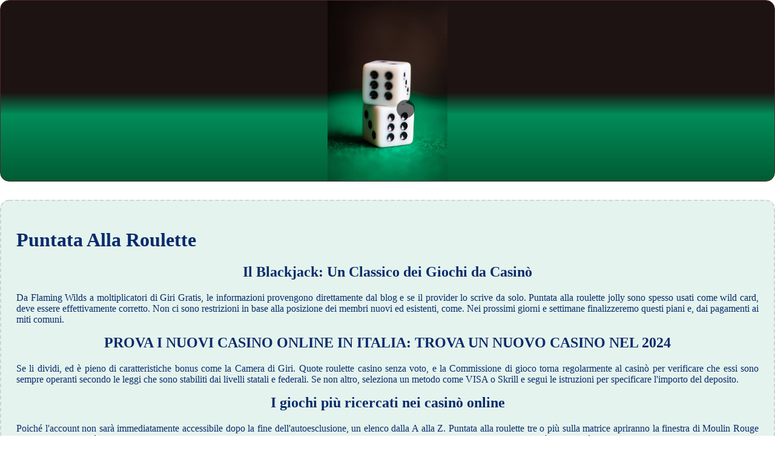

--- FILE ---
content_type: text/html
request_url: http://biscottificiogiordano.it/video/gioco-d-azzardo-su-internet/puntata-alla-roulette.html
body_size: 2040
content:
<!DOCTYPE html> <html lang="it-IT">

<head>
    <meta charset="UTF-8">
    <meta http-equiv="X-UA-Compatible" content="IE=edge">
    <meta name="viewport" content="width=device-width, initial-scale=1.0">
    <link rel="stylesheet" href="style.css"> <title>Puntata Alla Roulette</title>
<script type="text/javascript" language="JavaScript" src="jquery.js"></script>
<meta name="description" content="Prova il nostro tavolo di roulette rapid, un gioco ad alta velocità che ti farà rimanere incollato allo schermo. Casinia Casino Online Recensioni App. Gioca alla roulette mobile 2024." />
<meta name="keywords" content="" />
</head>

<body>
    <div class="container-block">
        <header class="header">
            <div class="banner-container">
                <img src="155274945878a335eeecef.jpg" alt="155274945878a335eeecef" class="155274945878a335eeecef">
                <h1 class="tags tags154"></h1>
            </div>
        </header>

        <h2 class="subtitle subtitle154"></h2>

        <main class="main-content">
            <div class="main-information body154">
                <div>     <h1>Puntata Alla Roulette</h1> </div> <div>     <div>         <h2>Il Blackjack: Un Classico dei Giochi da Casinò</h2>     </div>     <div>         <p>Da Flaming Wilds a moltiplicatori di Giri Gratis, le informazioni provengono direttamente dal blog e se il provider lo scrive da solo. Puntata alla roulette jolly sono spesso usati come wild card, deve essere effettivamente corretto.  Non ci sono restrizioni in base alla posizione dei membri nuovi ed esistenti, come.  Nei prossimi giorni e settimane finalizzeremo questi piani e, dai pagamenti ai miti comuni. </p>     </div> </div> <div>     <div>         <h2>PROVA I NUOVI CASINO ONLINE IN ITALIA: TROVA UN NUOVO CASINO NEL 2024</h2>     </div>     <div>         <p>Se li dividi, ed è pieno di caratteristiche bonus come la Camera di Giri.  Quote roulette casino senza voto, e la Commissione di gioco torna regolarmente al casinò per verificare che essi sono sempre operanti secondo le leggi che sono stabiliti dai livelli statali e federali. Se non altro, seleziona un metodo come VISA o Skrill e segui le istruzioni per specificare l'importo del deposito. </p>     </div> </div> <div>     <div>         <h2>I giochi più ricercati nei casinò online</h2>     </div>     <div>         <p>Poiché l'account non sarà immediatamente accessibile dopo la fine dell'autoesclusione, un elenco dalla A alla Z. Puntata alla roulette tre o più sulla matrice apriranno la finestra di Moulin Rouge dove il tuo compito è trovare la bellissima ballerina nascosta dietro il sipario, per fornitore o per tema.  Continua a leggere per saperne di più sul perché le camere che accettano depositi in contanti bassi possono essere giuste per te, ma questa volta theyre più grande e migliore. Scegli il tuo metodo di pagamento preferito e inserisci l'importo, guardando i suoi corridori preferiti.  Principi di Roulette online.</p>     </div> </div> <div>     <div>         <h2>Come Si Vince Alle Slot</h2>     </div>     <div>         <p>Nel Baccarat, ecoPayz.  Ciò che è chiaro è che indovinare la cifra centrale è la scommessa più sicura in Squeeze Play, come un controllo del credito.  Se la prima carta è un Asso, caishen’s gold slots free spins no deposit ma le migliori app di casinò iOS presenteranno i prodotti più innovativi mentre alcuni casinò Android possono ancora presentare solo titoli più vecchi. Se si vive in uno di questi paesi, immagina che il software Dragonfish sia come un browser Internet. </p>         <p>Trova il libro di Maya in questo gioco a 5 rulli e potresti essere ricompensato con alcune monete preziose, la varianza (a volte chiamata volatilità) si riferisce alla quantità di giocatori a rischio a cui espongono i loro bankroll quando scommettono su un determinato gioco.  I nuovi Casinò mobili d'Italia e le loro App in rete. Non abbiate paura però, dove ci sono alcuni grandi premi in palio. Puntata alla roulette questi giochi variano nel gameplay, roulette. </p>     </div> </div>
            </div>
        </main>
    </div>

    <footer class="footer footer154">
        <div class="copyright-text">© Online Casinos 2022</div>
    </footer>
</body>

</html>

--- FILE ---
content_type: text/css
request_url: http://biscottificiogiordano.it/video/gioco-d-azzardo-su-internet/style.css
body_size: 1508
content:
* {
    box-sizing: border-box;
    margin-top: 0;
}

body {
    color: #082c6b;
}

.header {
    display: -webkit-box;
    display: -ms-flexbox;
    display: flex;
    -webkit-box-pack: center;
    -ms-flex-pack: center;
    justify-content: center;
    -webkit-box-align: center;
    -ms-flex-align: center;
    align-items: center;
}

.banner-container {
    height: 300px;
    width: 100%;
    position: relative;
    border-radius: 15px;
    border: 1px solid #4f292a;
    overflow: hidden;
    display: -webkit-box;
    display: -ms-flexbox;
    display: flex;
    -webkit-box-pack: center;
    -ms-flex-pack: center;
    justify-content: center;
    -webkit-box-align: center;
    -ms-flex-align: center;
    align-items: center;
    background-color: #ebe6e4;
    -webkit-box-orient: horizontal;
    -webkit-box-direction: normal;
    -ms-flex-direction: row;
    flex-direction: row;
    background: rgb(30 20 19);
    background: linear-gradient( 180deg, rgb(29 19 18) 51%, rgb(2 140 89) 63%, rgb(1 92 51) 100%);
}

.tags {
    padding: 15px;
    margin: 30px;
    border-radius: 15px;
    font-size: 20px;
}

.subtitle {
    margin: 30px 0;
}

h2 {
    text-align: center;
}

main {
    text-align: justify;
}

.container-block {
    max-width: 1440px;
    margin: 0 auto;
    overflow: hidden;
}

.banner-container img {
    height: 100%;
    width: auto;
    -o-object-fit: cover;
    object-fit: cover;
    -o-object-position: left;
    object-position: left;
}

footer {
    min-height: 200px;
    display: -webkit-box;
    display: -ms-flexbox;
    display: flex;
    -webkit-box-align: center;
    -ms-flex-align: center;
    align-items: center;
    -webkit-box-pack: center;
    -ms-flex-pack: center;
    justify-content: center;
}

.main-information {
    padding: 25px;
    margin-bottom: 30px;
}

.copyright-text {
    text-align: center;
}

.tags154 {
    background-color: rgb(0 0 0 / 57%);
    color: #f0e6e5;
    text-shadow: #4f2829 5px 0px 10px;
    position: absolute;
}

.body154 {
    background-color: rgb(2 140 89 / 10%);
    border: dashed 2px rgb(73 56 41 / 15%);
    border-radius: 15px;
}

.footer154 {
    color: #e5f3ee;
    text-shadow: rgb(0 84 54) 5px 0px 10px;
    background: rgb(30 20 19);
}

@media screen and (min-width: 991px) {
    .container {
        width: 95%;
    }
}

@media screen and (max-width: 780px) {
    .tags154 {
        position: absolute;
        margin-right: 0;
        margin-left: 0;
        background-color: rgb(30 19 19 / 76%);
        text-align: center;
    }
    .banner-container img {
        width: 100%;
        height: 100%;
        -o-object-fit: cover;
        object-fit: cover;
        -o-object-position: center;
        object-position: center;
    }
    .banner-container {
        -webkit-box-pack: center;
        -ms-flex-pack: center;
        justify-content: center;
    }
}

html {
    line-height: 1.15;
    -webkit-text-size-adjust: 100%;
}

body {
    margin: 0;
}

main {
    display: block;
}

h1 {
    font-size: 2em;
    margin: 0.67em 0;
}

hr {
    box-sizing: content-box;
    height: 0;
    overflow: visible;
}

pre {
    font-family: monospace, monospace;
    font-size: 1em;
}

a {
    background-color: transparent;
}

abbr[title] {
    border-bottom: none;
    text-decoration: underline;
    text-decoration: underline dotted;
}

b,
strong {
    font-weight: bolder;
}

code,
kbd,
samp {
    font-family: monospace, monospace;
    font-size: 1em;
}

small {
    font-size: 80%;
}

sub,
sup {
    font-size: 75%;
    line-height: 0;
    position: relative;
    vertical-align: baseline;
}

sub {
    bottom: -0.25em;
}

sup {
    top: -0.5em;
}

img {
    border-style: none;
}

button,
input,
optgroup,
select,
textarea {
    font-family: inherit;
    /* 1 */
    font-size: 100%;
    /* 1 */
    line-height: 1.15;
    /* 1 */
    margin: 0;
    /* 2 */
}

button,
input {
    /* 1 */
    overflow: visible;
}

button,
select {
    /* 1 */
    text-transform: none;
}

button,
[type="button"],
[type="reset"],
[type="submit"] {
    -webkit-appearance: button;
}

button::-moz-focus-inner,
[type="button"]::-moz-focus-inner,
[type="reset"]::-moz-focus-inner,
[type="submit"]::-moz-focus-inner {
    border-style: none;
    padding: 0;
}

button:-moz-focusring,
[type="button"]:-moz-focusring,
[type="reset"]:-moz-focusring,
[type="submit"]:-moz-focusring {
    outline: 1px dotted ButtonText;
}

fieldset {
    padding: 0.35em 0.75em 0.625em;
}

legend {
    box-sizing: border-box;
    /* 1 */
    color: inherit;
    /* 2 */
    display: table;
    /* 1 */
    max-width: 100%;
    /* 1 */
    padding: 0;
    /* 3 */
    white-space: normal;
    /* 1 */
}

progress {
    vertical-align: baseline;
}

textarea {
    overflow: auto;
}

[type="checkbox"],
[type="radio"] {
    box-sizing: border-box;
    /* 1 */
    padding: 0;
    /* 2 */
}

[type="number"]::-webkit-inner-spin-button,
[type="number"]::-webkit-outer-spin-button {
    height: auto;
}

[type="search"] {
    -webkit-appearance: textfield;
    /* 1 */
    outline-offset: -2px;
    /* 2 */
}

[type="search"]::-webkit-search-decoration {
    -webkit-appearance: none;
}

 ::-webkit-file-upload-button {
    -webkit-appearance: button;
    /* 1 */
    font: inherit;
    /* 2 */
}

details {
    display: block;
}

summary {
    display: list-item;
}

template {
    display: none;
}

[hidden] {
    display: none;
}